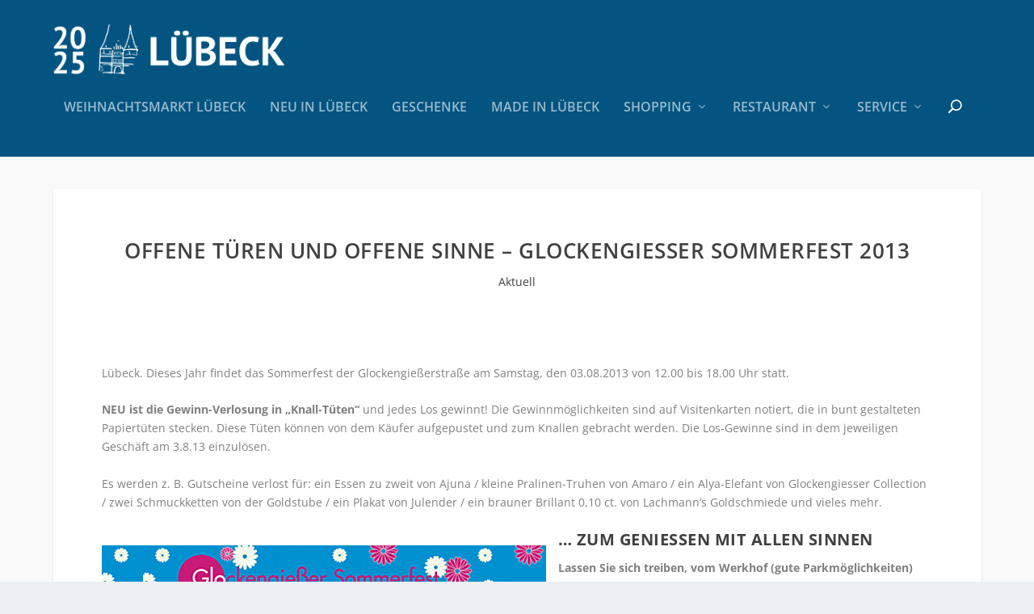

--- FILE ---
content_type: text/javascript; charset=utf-8
request_url: https://www.luebeck-info.de/wp-content/cache/min/1/auto-events.js?ver=1757273650
body_size: 1003
content:
function r(t,e){var a,o=!1;h.downloads&&/^https?:\/\//i.test(t.href)&&new RegExp("\\.("+(h.downloadsExtensions||[]).join("|")+")$","i").test(t.pathname)?o="download":h.outbound&&/^https?:\/\//i.test(t.href)&&t.hostname!==m.location.hostname?o="outbound":h.emails&&/^mailto:/i.test(t.href)&&(o="email"),o&&(e?(a="saAutomatedLink(this, '"+o+"');",t.hasAttribute("target")&&"_self"!==t.getAttribute("target")||(a+=" return false;"),t.setAttribute("onclick",a)):t.addEventListener("click",function(t){saAutomatedLink(t.target,o)}))}function e(){try{for(var t=document.getElementsByTagName("a"),e=0;e<t.length;e++){var a=t[e],o=a.getAttribute("href");o&&(a.getAttribute("onclick")||/^mailto:/.test(o)?r(a,!1):r(a,!0))}}catch(n){b(n.message,"warn")}}var m,b,t,n,a,o,i,l,p,h;void 0!==(m=window)&&(b=function(t,e){var a="warn"===e?console.warn:console.info;return a&&a("Simple Analytics auto events:",t)},t=m.document,n=t.currentScript||t.querySelector('script[src*="auto-events.js"]'),o=(a=function(t,e,a){var o=n&&n.dataset[t];return"bool"!==e||"true"!==o&&"false"!==o?"bool"===e?a:"array"===e&&o?o.split(",").map(function(t){return t.trim()}).filter(Boolean):"array"!==e&&o||a:"true"===o})("collect","array",["outbound","emails","downloads"]),i=a("fullUrls","bool",!1),l={outbound:-1<o.indexOf("outbound"),emails:-1<o.indexOf("emails"),downloads:-1<o.indexOf("downloads"),downloadsExtensions:a("extensions","array",["pdf","csv","docx","xlsx","zip","doc","xls"]),title:a("useTitle","bool",!0),outboundFullUrl:i,downloadsFullUrl:i},p=a("saGlobal","string","sa_event"),void 0===(h=l)&&b("options object not found, please specify","warn"),m.saAutomatedLink=function(t,e){try{if(!t)return b("no element found");var a=!1,o=function(){a||t.hasAttribute("target")||(document.location=t.getAttribute("href")),a=!0};if(m[p]&&m[p+"_loaded"]){var n,r=t.hostname,i=t.pathname,l={title:t.getAttribute("title")||undefined},s=t.href||undefined,u=!1;if(h.title&&t.hasAttribute("title")&&(""!=(n=t.getAttribute("title").trim())&&(u=!0)),u)d=n;else switch(e){case"outbound":d=r+(h.outboundFullUrl?i:""),l.url=s;break;case"download":d=h.downloadsFullUrl?r+i:i.split("/").pop(),l.url=s;break;case"email":var d=(t.getAttribute("href").split(":")[1]||"").split("?")[0];l.email=d}var c=e+"_"+d.replace(/[^a-z0-9]+/gi,"_").replace(/(^_+|_+$)/g,"");return m[p](c,l,o),b("collected "+c),"email"===e?o():m.setTimeout(o,5e3)}return b(p+" is not defined","warn"),o()}catch(f){b(f.message,"warn")}},"ready"===t.readyState||"complete"===t.readyState?e():document.addEventListener("readystatechange",function(t){"complete"===t.target.readyState&&e()}))